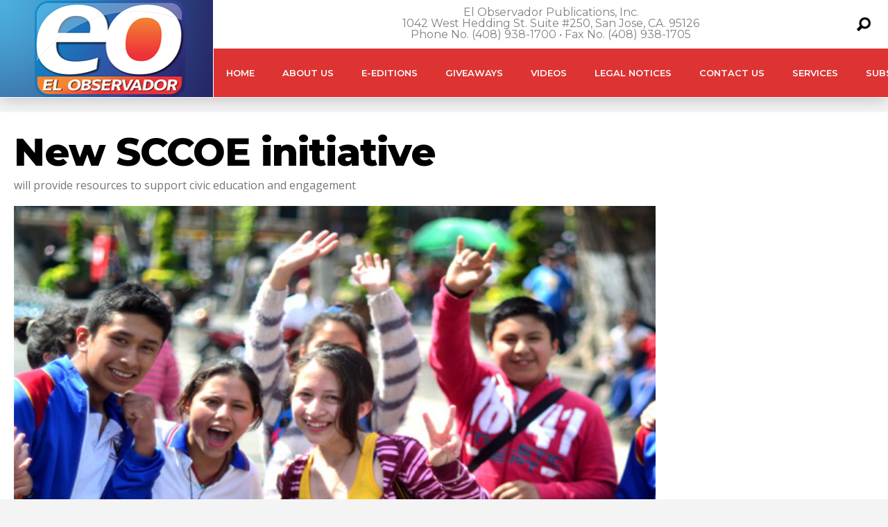

--- FILE ---
content_type: text/html; charset=utf-8
request_url: https://www.google.com/recaptcha/api2/aframe
body_size: 247
content:
<!DOCTYPE HTML><html><head><meta http-equiv="content-type" content="text/html; charset=UTF-8"></head><body><script nonce="9memybXAHEqo9n4_cB0ArA">/** Anti-fraud and anti-abuse applications only. See google.com/recaptcha */ try{var clients={'sodar':'https://pagead2.googlesyndication.com/pagead/sodar?'};window.addEventListener("message",function(a){try{if(a.source===window.parent){var b=JSON.parse(a.data);var c=clients[b['id']];if(c){var d=document.createElement('img');d.src=c+b['params']+'&rc='+(localStorage.getItem("rc::a")?sessionStorage.getItem("rc::b"):"");window.document.body.appendChild(d);sessionStorage.setItem("rc::e",parseInt(sessionStorage.getItem("rc::e")||0)+1);localStorage.setItem("rc::h",'1768995463601');}}}catch(b){}});window.parent.postMessage("_grecaptcha_ready", "*");}catch(b){}</script></body></html>